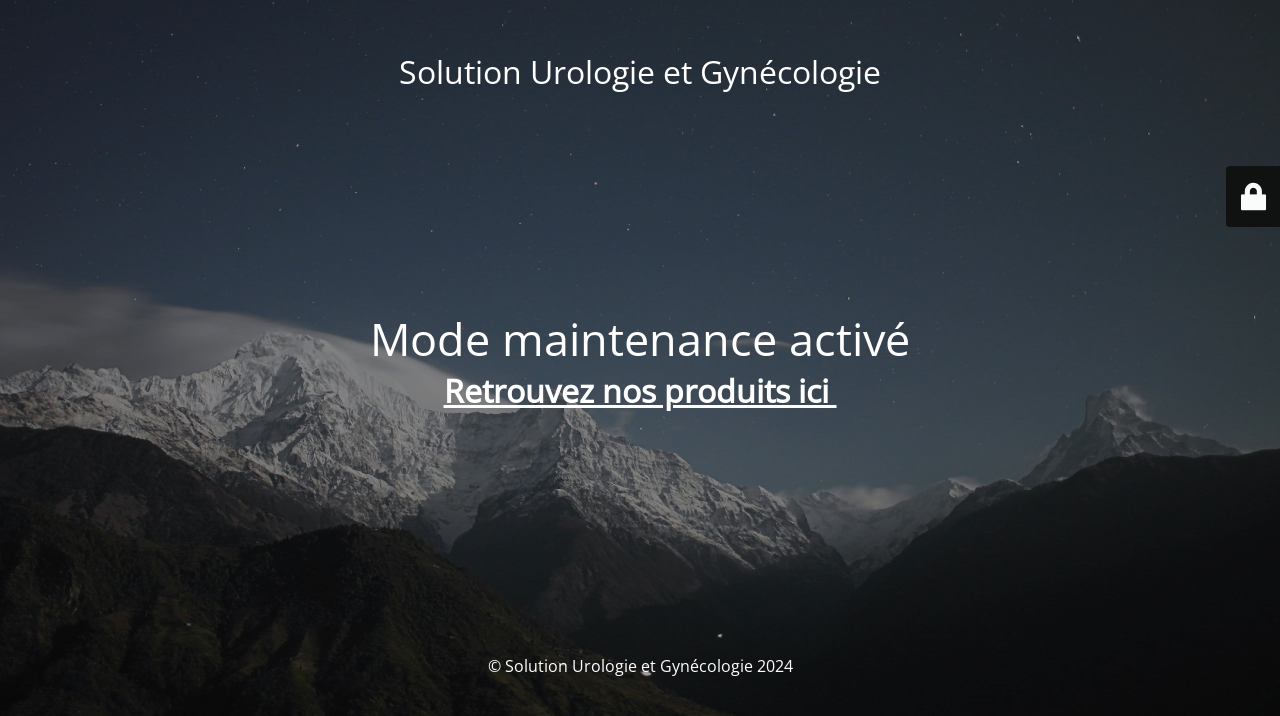

--- FILE ---
content_type: text/html; charset=UTF-8
request_url: https://preprod.solutions-urologies.fr/categorie-produit/soins-et-hygiene/
body_size: 2101
content:
<!DOCTYPE html><html lang="fr-FR" prefix="og: http://ogp.me/ns# fb: http://ogp.me/ns/fb#"><head><meta charset="UTF-8" /><title>Notre site est en maintenance</title><meta name="viewport" content="width=device-width, maximum-scale=1, initial-scale=1, minimum-scale=1"><meta name="description" content="Boutique santé et hygiène homme et femme"/><meta http-equiv="X-UA-Compatible" content="" /><meta property="og:site_name" content="Solution Urologie et Gynécologie - Boutique santé et hygiène homme et femme"/><meta property="og:title" content="Notre site est en maintenance"/><meta property="og:type" content="Maintenance"/><meta property="og:url" content="https://preprod.solutions-urologies.fr"/><meta property="og:description" content="Retrouvez nos produits ici "/><link rel="profile" href="http://gmpg.org/xfn/11" /><link rel="pingback" href="https://preprod.solutions-urologies.fr/xmlrpc.php" /><link rel='stylesheet' id='mtnc-style-css' href='https://preprod.solutions-urologies.fr/wp-content/cache/autoptimize/autoptimize_single_1f7ac8b3c6b8944c9740177ef162dae8.php?ver=1719863277' type='text/css' media='all' /><link rel='stylesheet' id='mtnc-fonts-css' href='https://preprod.solutions-urologies.fr/wp-content/cache/autoptimize/autoptimize_single_5fb4f4b0f6c0e07ec079e22119ba445b.php?ver=1719863277' type='text/css' media='all' /><style type="text/css">body {background-color: #111111}.preloader {background-color: #111111}body {font-family: Open Sans; }.site-title, .preloader i, .login-form, .login-form a.lost-pass, .btn-open-login-form, .site-content, .user-content-wrapper, .user-content, footer, .maintenance a{color: #ffffff;} a.close-user-content, #mailchimp-box form input[type="submit"], .login-form input#submit.button  {border-color:#ffffff} input[type="submit"]:hover{background-color:#ffffff} input:-webkit-autofill, input:-webkit-autofill:focus{-webkit-text-fill-color:#ffffff} body &gt; .login-form-container{background-color:#111111}.btn-open-login-form{background-color:#111111}input:-webkit-autofill, input:-webkit-autofill:focus{-webkit-box-shadow:0 0 0 50px #111111 inset}input[type='submit']:hover{color:#111111} #custom-subscribe #submit-subscribe:before{background-color:#111111}</style><!--[if IE]><style type="text/css"></style> <script type="text/javascript" src="https://preprod.solutions-urologies.fr/wp-content/plugins/maintenance/load/js/jquery.backstretch.min.js"></script> <![endif]--><link rel="stylesheet" href="https://fonts.bunny.net/css?family=Open%20Sans:300,300italic,regular,italic,600,600italic,700,700italic,800,800italic:300"></head><body class="maintenance "><div class="main-container"><div class="preloader"><i class="fi-widget" aria-hidden="true"></i></div><div id="wrapper"><div class="center logotype"><header><div class="logo-box istext" rel="home"><h1 class="site-title">Solution Urologie et Gynécologie</h1></div></header></div><div id="content" class="site-content"><div class="center"><h2 class="heading font-center" style="font-weight:300;font-style:normal">Mode maintenance activé</h2><div class="description" style="font-weight:300;font-style:normal"><h1><a href="https://www.solution-urologie.fr/">Retrouvez nos produits ici </a></h1></div></div></div></div><footer><div class="center"><div style="font-weight:300;font-style:normal">© Solution Urologie et Gynécologie 2024</div></div></footer> <picture class="bg-img"> <img src="https://preprod.solutions-urologies.fr/wp-content/uploads/2024/07/mt-sample-background.jpg"> </picture></div><div class="login-form-container"> <input type="hidden" id="mtnc_login_check" name="mtnc_login_check" value="fca511d6c9" /><input type="hidden" name="_wp_http_referer" value="/categorie-produit/soins-et-hygiene/" /><form id="login-form" class="login-form" method="post"><label>User Login</label><span class="login-error"></span><span class="licon user-icon"><input type="text" name="log" id="log" value="" size="20" class="input username" placeholder="Identifiant" /></span><span class="picon pass-icon"><input type="password" name="pwd" id="login_password" value="" size="20" class="input password" placeholder="Mot de passe" /></span><a class="lost-pass" href="https://preprod.solutions-urologies.fr/wp-login.php?action=lostpassword">Lost Password</a><input type="submit" class="button" name="submit" id="submit" value="Login" /><input type="hidden" name="is_custom_login" value="1" /><input type="hidden" id="mtnc_login_check" name="mtnc_login_check" value="fca511d6c9" /><input type="hidden" name="_wp_http_referer" value="/categorie-produit/soins-et-hygiene/" /></form><div id="btn-open-login-form" class="btn-open-login-form"> <i class="fi-lock"></i></div><div id="btn-sound" class="btn-open-login-form sound"> <i id="value_botton" class="fa fa-volume-off" aria-hidden="true"></i></div></div> <!--[if !IE]><!--><script type="text/javascript" src="https://preprod.solutions-urologies.fr/wp-includes/js/jquery/jquery.min.js?ver=3.7.1" id="jquery-core-js"></script> <!--<![endif]--><script defer id="_frontend-js-extra" src="[data-uri]"></script> <script defer type="text/javascript" src="https://preprod.solutions-urologies.fr/wp-content/cache/autoptimize/autoptimize_single_112c47ca670be7279689c0d5ecbefd20.php?ver=1719863278" id="_frontend-js"></script> </body></html>